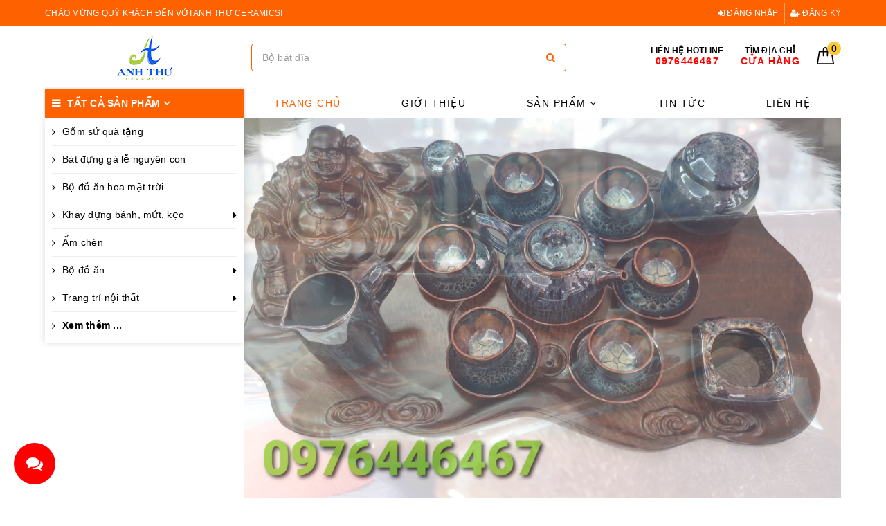

--- FILE ---
content_type: text/css
request_url: https://bizweb.dktcdn.net/100/398/749/themes/802790/assets/evo-index.scss.css?1753857949234
body_size: 5257
content:
@keyframes placeHolderShimmer{0%{background-position:-468px 0}100%{background-position:468px 0}}.animated-background,.section_banner .banner-with-effects:nth-child(1) img:not(.loaded),.section_banner .banner-with-effects:nth-child(2) img:not(.loaded),.section_banner .banner-with-effects:nth-child(3) img:not(.loaded),.section_banner .banner-with-effects:nth-child(4) img:not(.loaded),.section_banner .banner-with-effects:nth-child(5) img:not(.loaded),.section_tab_san_pham .evo-product-block-item .product-img a.image-resize img:not(.loaded),.section_san_pham .evo-product-block-item .product-img a.image-resize img:not(.loaded),.section_blogs a.evo-item-blogs .evo-article-image img:not(.loaded),.section_san_pham_col .evo-product-slide-item .product-img a.image-resize img:not(.loaded),.section_trending .banner-item .banner-img img:not(.loaded){animation-duration:1.25s;animation-fill-mode:forwards;animation-iteration-count:infinite;animation-name:placeHolderShimmer;animation-timing-function:linear;background:#F6F6F6;background:linear-gradient(to right, #F6F6F6 8%, #F0F0F0 18%, #F6F6F6 33%);background-size:700px 104px;position:relative}.line-clamp{position:relative;height:39px;overflow:hidden;display:block}.line-clamp:after{content:"";text-align:right;position:absolute;bottom:0;right:0;width:20%;height:19px;background:linear-gradient(to right, rgba(255,255,255,0), #fff 50%)}.line-clamps{position:relative;height:44px;overflow:hidden;display:block}.line-clamps:after{content:"";text-align:right;position:absolute;bottom:0;right:0;width:20%;height:22px;background:linear-gradient(to right, rgba(255,255,255,0), #fff 50%)}@supports (-webkit-line-clamp: 2){.line-clamp{display:-webkit-box;-webkit-line-clamp:2;-webkit-box-orient:vertical;max-height:39px;height:auto;min-height:39px}.line-clamp:after,.line-clamps:after{display:none}.line-clamps{display:-webkit-box;-webkit-line-clamp:2;-webkit-box-orient:vertical;max-height:44px;height:auto;min-height:44px}}.single_image_effect{display:block;position:relative;overflow:hidden}.single_image_effect:before{position:absolute;top:50%;left:50%;z-index:2;display:block;content:'';width:0;height:0;background:rgba(255,255,255,0.2);border-radius:100%;opacity:0;-webkit-transform:translate(-50%, -50%);-ms-transform:translate(-50%, -50%);-o-transform:translate(-50%, -50%);transform:translate(-50%, -50%)}.single_image_effect:hover:before{-webkit-animation:circle 0.75s;-ms-animation:circle 0.75s;-o-animation:circle 0.75s;animation:circle 0.75s}@-ms-keyframes circle{0%{opacity:1}40%{opacity:1}100%{width:200%;height:200%;opacity:0}}@-o-keyframes circle{0%{opacity:1}40%{opacity:1}100%{width:200%;height:200%;opacity:0}}@-webkit-keyframes circle{0%{opacity:1}40%{opacity:1}100%{width:200%;height:200%;opacity:0}}@keyframes circle{0%{opacity:1}40%{opacity:1}100%{width:200%;height:200%;opacity:0}}.home-slider .slick-slide{margin:5px}.home-slider .slick-arrow{font-size:0;line-height:0;position:absolute;top:50%;display:block;width:30px;height:30px;padding:0;-webkit-transform:translate(0, -50%);-ms-transform:translate(0, -50%);transform:translate(0, -50%);cursor:pointer;color:transparent;border:none;outline:none;background:transparent;line-height:30px;text-align:center;z-index:2}@media (max-width: 767px){.home-slider .slick-arrow{display:none !important}}.home-slider .slick-arrow.slick-prev{left:-15px}.home-slider .slick-arrow.slick-prev:before{content:"";background-image:url(//bizweb.dktcdn.net/100/398/749/themes/802790/assets/back.svg?1661757868389);height:30px;width:30px;display:block}.home-slider .slick-arrow.slick-next{right:-15px}.home-slider .slick-arrow.slick-next:before{content:"";background-image:url(//bizweb.dktcdn.net/100/398/749/themes/802790/assets/right-arrow.svg?1661757868389);height:30px;width:30px;display:block}.home-slider .slick-dots{text-align:center}.home-slider .slick-dots li{display:inline-block}.home-slider .slick-dots li button{border:none;height:7px;width:20px;border-radius:7px;outline:none;box-shadow:none;background-color:rgba(0,0,0,0.1);font-size:0;padding:0;display:block}.home-slider .slick-dots li+li{margin-left:5px}.home-slider .slick-dots li.slick-active button{width:7px;border-radius:50%;background-color:#fe6100}.home-slider .slick-slide{margin:0}.home-slider .slick-dots{position:absolute;bottom:10px;left:0;right:0;margin-left:auto;margin-right:auto;width:100px;background-color:rgba(255,255,255,0.5);border-radius:15px;height:24px;align-items:center;display:flex !important;justify-content:center}.section_banner{margin-top:20px}@media (max-width: 480px){.section_banner{margin-top:7px;padding-bottom:15px}.section_banner .col-xs-6:nth-child(1),.section_banner .col-xs-6:nth-child(4){padding-right:3.5px}.section_banner .col-xs-6:nth-child(2),.section_banner .col-xs-6:nth-child(5){padding-left:3.5px}.section_banner .col-xs-6 .btn_type .figcaption{left:5px;top:5px;right:5px;bottom:5px}.section_banner .col-xs-6 .btn_type .figcaption .banner-content{font-size:14px;line-height:1.1;padding:5px}.section_banner .col-xs-6 .btn_type .figcaption .banner-content span{font-size:12px;line-height:inherit}}.section_banner .btn_type{display:block;overflow:hidden;position:relative;margin-bottom:20px}@media (max-width: 480px){.section_banner .btn_type{margin-bottom:7px}}.section_banner .btn_type img{-webkit-transition:all 0.5s cubic-bezier(0.215, 0.61, 0.355, 1);-o-transition:all 0.5s cubic-bezier(0.215, 0.61, 0.355, 1);transition:all 0.5s cubic-bezier(0.215, 0.61, 0.355, 1)}.section_banner .btn_type .figcaption{position:absolute;left:20px;top:20px;right:20px;bottom:20px}@media (max-width: 991px){.section_banner .btn_type .figcaption{left:10px;top:10px;right:10px;bottom:10px}}.section_banner .btn_type .figcaption .banner-content{font-size:24px;line-height:30px;color:#fff;margin-bottom:5px;font-weight:500;padding:10px;background-color:rgba(0,0,0,0.4);display:inline-block}@media (max-width: 991px){.section_banner .btn_type .figcaption .banner-content{font-size:20px}}.section_banner .btn_type .figcaption .banner-content span{font-size:16px;line-height:26px;color:#fff;display:block;font-weight:normal}@media (max-width: 991px){.section_banner .btn_type .figcaption .banner-content span{font-size:14px}}.section_banner .btn_type:hover img{-webkit-transform:scale(1.05);-ms-transform:scale(1.05);transform:scale(1.05)}.section_banner .banner-with-effects:nth-child(1) img:not(.loaded),.section_banner .banner-with-effects:nth-child(2) img:not(.loaded){width:100% !important;height:207px;opacity:0.2}@media (max-width: 1024px){.section_banner .banner-with-effects:nth-child(1) img:not(.loaded),.section_banner .banner-with-effects:nth-child(2) img:not(.loaded){height:170px}}@media (max-width: 991px){.section_banner .banner-with-effects:nth-child(1) img:not(.loaded),.section_banner .banner-with-effects:nth-child(2) img:not(.loaded){height:129px}}@media (max-width: 767px){.section_banner .banner-with-effects:nth-child(1) img:not(.loaded),.section_banner .banner-with-effects:nth-child(2) img:not(.loaded){height:195px}}@media (max-width: 668px){.section_banner .banner-with-effects:nth-child(1) img:not(.loaded),.section_banner .banner-with-effects:nth-child(2) img:not(.loaded){height:176px}}@media (max-width: 569px){.section_banner .banner-with-effects:nth-child(1) img:not(.loaded),.section_banner .banner-with-effects:nth-child(2) img:not(.loaded){height:148px}}@media (max-width: 480px){.section_banner .banner-with-effects:nth-child(1) img:not(.loaded),.section_banner .banner-with-effects:nth-child(2) img:not(.loaded){height:110px}}@media (max-width: 376px){.section_banner .banner-with-effects:nth-child(1) img:not(.loaded),.section_banner .banner-with-effects:nth-child(2) img:not(.loaded){height:99px}}@media (max-width: 321px){.section_banner .banner-with-effects:nth-child(1) img:not(.loaded),.section_banner .banner-with-effects:nth-child(2) img:not(.loaded){height:84px}}.section_banner .banner-with-effects:nth-child(3) img:not(.loaded){width:100% !important;height:207px;opacity:0.2}@media (max-width: 1024px){.section_banner .banner-with-effects:nth-child(3) img:not(.loaded){height:170px}}@media (max-width: 991px){.section_banner .banner-with-effects:nth-child(3) img:not(.loaded){height:129px}}@media (max-width: 767px){.section_banner .banner-with-effects:nth-child(3) img:not(.loaded){height:287px}}@media (max-width: 668px){.section_banner .banner-with-effects:nth-child(3) img:not(.loaded){height:287px}}@media (max-width: 569px){.section_banner .banner-with-effects:nth-child(3) img:not(.loaded){height:287px}}@media (max-width: 480px){.section_banner .banner-with-effects:nth-child(3) img:not(.loaded){height:224px}}@media (max-width: 376px){.section_banner .banner-with-effects:nth-child(3) img:not(.loaded){height:203px}}@media (max-width: 321px){.section_banner .banner-with-effects:nth-child(3) img:not(.loaded){height:172px}}.section_banner .banner-with-effects:nth-child(4) img:not(.loaded),.section_banner .banner-with-effects:nth-child(5) img:not(.loaded){width:100% !important;height:330px;opacity:0.2}@media (max-width: 1024px){.section_banner .banner-with-effects:nth-child(4) img:not(.loaded),.section_banner .banner-with-effects:nth-child(5) img:not(.loaded){height:271px}}@media (max-width: 991px){.section_banner .banner-with-effects:nth-child(4) img:not(.loaded),.section_banner .banner-with-effects:nth-child(5) img:not(.loaded){height:207px}}@media (max-width: 767px){.section_banner .banner-with-effects:nth-child(4) img:not(.loaded),.section_banner .banner-with-effects:nth-child(5) img:not(.loaded){height:203px}}@media (max-width: 668px){.section_banner .banner-with-effects:nth-child(4) img:not(.loaded),.section_banner .banner-with-effects:nth-child(5) img:not(.loaded){height:183px}}@media (max-width: 569px){.section_banner .banner-with-effects:nth-child(4) img:not(.loaded),.section_banner .banner-with-effects:nth-child(5) img:not(.loaded){height:154px}}@media (max-width: 480px){.section_banner .banner-with-effects:nth-child(4) img:not(.loaded),.section_banner .banner-with-effects:nth-child(5) img:not(.loaded){height:115px}}@media (max-width: 376px){.section_banner .banner-with-effects:nth-child(4) img:not(.loaded),.section_banner .banner-with-effects:nth-child(5) img:not(.loaded){height:103px}}@media (max-width: 321px){.section_banner .banner-with-effects:nth-child(4) img:not(.loaded),.section_banner .banner-with-effects:nth-child(5) img:not(.loaded){height:87px}}.new_title{text-align:center;margin-bottom:20px;position:relative}@media (max-width: 767px){.new_title{margin-bottom:15px}}.new_title h2{font-size:18px;line-height:19px;font-weight:600;display:inline-block;margin-bottom:0;padding-bottom:15px;position:relative;text-transform:uppercase;letter-spacing:2px;margin-top:0}@media (max-width: 480px){.new_title h2{letter-spacing:1px;font-size:17px}}.new_title h2::before{border:2px double #ebebeb;border-left:2px double #fff;border-right:2px double #fff;bottom:-5px;content:"";display:block;height:7px;left:0;margin:0 auto;position:absolute;right:0}.new_title h2 a{color:#292929}.new_title h2 a:hover,.new_title h2 a:focus{color:#fe6100}.section_tab_san_pham{margin-bottom:20px;margin-top:40px}@media (max-width: 767px){.section_tab_san_pham{margin-top:0;padding-top:15px}}.section_tab_san_pham .button_show_tab{color:#fe6100;position:absolute;right:8px;z-index:99;top:4px;height:14px;line-height:14px;background:#fff}.section_tab_san_pham .button_show_tab span{background-color:#1c1c1c;display:block;width:22px;height:2px;border-radius:1px}.section_tab_san_pham .button_show_tab span+span{margin-top:4px}.section_tab_san_pham .button_show_tab span:nth-child(2){width:70%}.section_tab_san_pham .tab-desktop{text-align:center;margin-bottom:15px}@media (max-width: 991px){.section_tab_san_pham .tab-desktop{width:100%;right:0;left:0;background-color:#fff;z-index:99;padding:7px;top:45px;-webkit-box-shadow:0px 2px 6px 0px rgba(50,50,50,0.33);-moz-box-shadow:0px 2px 6px 0px rgba(50,50,50,0.33);box-shadow:0px 2px 6px 0px rgba(50,50,50,0.33)}.section_tab_san_pham .tab-desktop.evo-close{display:none !important}.section_tab_san_pham .tab-desktop.evo-open{display:block !important}}.section_tab_san_pham .tab-desktop li{float:none;display:inline-block;vertical-align:top;color:#121212;-webkit-transition:all .2s ease;transition:all .2s ease;font-size:13px;font-weight:500;text-transform:uppercase;position:relative}.section_tab_san_pham .tab-desktop li:before{position:absolute;content:"";background:#fe6100;bottom:-2px;opacity:0;-webkit-transition:all .2s ease;transition:all .2s ease;left:0;width:0;height:1px}@media (max-width: 991px){.section_tab_san_pham .tab-desktop li:before{display:none}}.section_tab_san_pham .tab-desktop li+li{margin-left:15px}.section_tab_san_pham .tab-desktop li.current,.section_tab_san_pham .tab-desktop li:hover{color:#fe6100}.section_tab_san_pham .tab-desktop li.current:before,.section_tab_san_pham .tab-desktop li:hover:before{width:100%;opacity:1}@media (max-width: 991px){.section_tab_san_pham .tab-desktop li{width:100%}.section_tab_san_pham .tab-desktop li+li{margin-left:0;margin-top:5px;padding-top:5px;border-top:1px solid #f5f5f5}}.section_tab_san_pham .tab-content.current{overflow:visible;position:relative;min-height:60px}.section_tab_san_pham .tab-content.current .loading{position:absolute;top:0;left:50%}.section_tab_san_pham .slick_ajax_tab{margin-left:-5px;margin-right:-5px}.section_tab_san_pham .slick_ajax_tab .slick-slide{margin:5px}.section_tab_san_pham .slick_ajax_tab .slick-arrow{font-size:0;line-height:0;position:absolute;top:50%;display:block;width:30px;height:30px;padding:0;-webkit-transform:translate(0, -50%);-ms-transform:translate(0, -50%);transform:translate(0, -50%);cursor:pointer;color:transparent;border:none;outline:none;background:transparent;line-height:30px;text-align:center;z-index:2}@media (max-width: 767px){.section_tab_san_pham .slick_ajax_tab .slick-arrow{display:none !important}}.section_tab_san_pham .slick_ajax_tab .slick-arrow.slick-prev{left:-15px}.section_tab_san_pham .slick_ajax_tab .slick-arrow.slick-prev:before{content:"";background-image:url(//bizweb.dktcdn.net/100/398/749/themes/802790/assets/back.svg?1661757868389);height:30px;width:30px;display:block}.section_tab_san_pham .slick_ajax_tab .slick-arrow.slick-next{right:-15px}.section_tab_san_pham .slick_ajax_tab .slick-arrow.slick-next:before{content:"";background-image:url(//bizweb.dktcdn.net/100/398/749/themes/802790/assets/right-arrow.svg?1661757868389);height:30px;width:30px;display:block}.section_tab_san_pham .slick_ajax_tab .slick-dots{text-align:center}.section_tab_san_pham .slick_ajax_tab .slick-dots li{display:inline-block}.section_tab_san_pham .slick_ajax_tab .slick-dots li button{border:none;height:7px;width:20px;border-radius:7px;outline:none;box-shadow:none;background-color:rgba(0,0,0,0.1);font-size:0;padding:0;display:block}.section_tab_san_pham .slick_ajax_tab .slick-dots li+li{margin-left:5px}.section_tab_san_pham .slick_ajax_tab .slick-dots li.slick-active button{width:7px;border-radius:50%;background-color:#fe6100}.section_tab_san_pham .evo-product-block-item{margin-bottom:0}.section_tab_san_pham .evo-product-block-item .product-img a.image-resize{display:block;position:relative;height:278px}@media (max-width: 1024px){.section_tab_san_pham .evo-product-block-item .product-img a.image-resize{height:228px}}@media (max-width: 991px){.section_tab_san_pham .evo-product-block-item .product-img a.image-resize{height:235px}}@media (max-width: 767px){.section_tab_san_pham .evo-product-block-item .product-img a.image-resize{height:351px}}@media (max-width: 668px){.section_tab_san_pham .evo-product-block-item .product-img a.image-resize{height:317px}}@media (max-width: 569px){.section_tab_san_pham .evo-product-block-item .product-img a.image-resize{height:267px}}@media (max-width: 480px){.section_tab_san_pham .evo-product-block-item .product-img a.image-resize{height:193px}}@media (max-width: 376px){.section_tab_san_pham .evo-product-block-item .product-img a.image-resize{height:174px}}@media (max-width: 321px){.section_tab_san_pham .evo-product-block-item .product-img a.image-resize{height:146px}}.section_tab_san_pham .evo-product-block-item .product-img a.image-resize img{width:auto !important;max-height:100%;position:absolute;top:0;bottom:0;left:0;right:0;margin:auto}.section_tab_san_pham .evo-product-block-item .product-img a.image-resize img:not(.loaded){width:100% !important;height:100% !important;opacity:0.2}.section_san_pham{margin-bottom:20px}.section_san_pham .slick_ajax_tab{margin-left:-5px;margin-right:-5px}.section_san_pham .slick_ajax_tab .slick-slide{margin:5px}.section_san_pham .slick_ajax_tab .slick-arrow{font-size:0;line-height:0;position:absolute;top:50%;display:block;width:30px;height:30px;padding:0;-webkit-transform:translate(0, -50%);-ms-transform:translate(0, -50%);transform:translate(0, -50%);cursor:pointer;color:transparent;border:none;outline:none;background:transparent;line-height:30px;text-align:center;z-index:2}@media (max-width: 767px){.section_san_pham .slick_ajax_tab .slick-arrow{display:none !important}}.section_san_pham .slick_ajax_tab .slick-arrow.slick-prev{left:-15px}.section_san_pham .slick_ajax_tab .slick-arrow.slick-prev:before{content:"";background-image:url(//bizweb.dktcdn.net/100/398/749/themes/802790/assets/back.svg?1661757868389);height:30px;width:30px;display:block}.section_san_pham .slick_ajax_tab .slick-arrow.slick-next{right:-15px}.section_san_pham .slick_ajax_tab .slick-arrow.slick-next:before{content:"";background-image:url(//bizweb.dktcdn.net/100/398/749/themes/802790/assets/right-arrow.svg?1661757868389);height:30px;width:30px;display:block}.section_san_pham .slick_ajax_tab .slick-dots{text-align:center}.section_san_pham .slick_ajax_tab .slick-dots li{display:inline-block}.section_san_pham .slick_ajax_tab .slick-dots li button{border:none;height:7px;width:20px;border-radius:7px;outline:none;box-shadow:none;background-color:rgba(0,0,0,0.1);font-size:0;padding:0;display:block}.section_san_pham .slick_ajax_tab .slick-dots li+li{margin-left:5px}.section_san_pham .slick_ajax_tab .slick-dots li.slick-active button{width:7px;border-radius:50%;background-color:#fe6100}.section_san_pham .evo-product-block-item{margin-bottom:0}.section_san_pham .evo-product-block-item .product-img a.image-resize{display:block;position:relative;height:278px}@media (max-width: 1024px){.section_san_pham .evo-product-block-item .product-img a.image-resize{height:228px}}@media (max-width: 991px){.section_san_pham .evo-product-block-item .product-img a.image-resize{height:235px}}@media (max-width: 767px){.section_san_pham .evo-product-block-item .product-img a.image-resize{height:351px}}@media (max-width: 668px){.section_san_pham .evo-product-block-item .product-img a.image-resize{height:317px}}@media (max-width: 569px){.section_san_pham .evo-product-block-item .product-img a.image-resize{height:267px}}@media (max-width: 480px){.section_san_pham .evo-product-block-item .product-img a.image-resize{height:193px}}@media (max-width: 376px){.section_san_pham .evo-product-block-item .product-img a.image-resize{height:174px}}@media (max-width: 321px){.section_san_pham .evo-product-block-item .product-img a.image-resize{height:146px}}.section_san_pham .evo-product-block-item .product-img a.image-resize img{width:auto !important;max-height:100%;position:absolute;top:0;bottom:0;left:0;right:0;margin:auto}.section_san_pham .evo-product-block-item .product-img a.image-resize img:not(.loaded){width:100% !important;height:100% !important;opacity:0.2}.section_blogs{margin-bottom:20px;margin-top:20px}@media (max-width: 480px){.section_blogs{margin-top:0}}.section_blogs a.evo-item-blogs{width:100%;height:100%;display:inline-block;overflow:hidden;position:relative}.section_blogs a.evo-item-blogs .evo-article-image{position:relative;overflow:hidden;height:187px}@media (max-width: 1024px){.section_blogs a.evo-item-blogs .evo-article-image{height:153px}}@media (max-width: 991px){.section_blogs a.evo-item-blogs .evo-article-image{height:158px}}@media (max-width: 767px){.section_blogs a.evo-item-blogs .evo-article-image{height:235px}}@media (max-width: 668px){.section_blogs a.evo-item-blogs .evo-article-image{height:213px}}@media (max-width: 569px){.section_blogs a.evo-item-blogs .evo-article-image{height:179px}}@media (max-width: 480px){.section_blogs a.evo-item-blogs .evo-article-image{height:267px}}@media (max-width: 376px){.section_blogs a.evo-item-blogs .evo-article-image{height:241px}}@media (max-width: 321px){.section_blogs a.evo-item-blogs .evo-article-image{height:204px}}.section_blogs a.evo-item-blogs .evo-article-image img{-webkit-transition:opacity 0.8s cubic-bezier(0.215, 0.61, 0.355, 1),-webkit-transform 0.8s cubic-bezier(0.215, 0.61, 0.355, 1);transition:opacity 0.8s cubic-bezier(0.215, 0.61, 0.355, 1),-webkit-transform 0.8s cubic-bezier(0.215, 0.61, 0.355, 1);transition:transform 0.8s cubic-bezier(0.215, 0.61, 0.355, 1),opacity 0.8s cubic-bezier(0.215, 0.61, 0.355, 1);transition:transform 0.8s cubic-bezier(0.215, 0.61, 0.355, 1),opacity 0.8s cubic-bezier(0.215, 0.61, 0.355, 1),-webkit-transform 0.8s cubic-bezier(0.215, 0.61, 0.355, 1);width:auto !important;max-height:100%;position:absolute;top:0;bottom:0;left:0;right:0;margin:auto}.section_blogs a.evo-item-blogs .evo-article-image img:not(.loaded){width:100% !important;height:100% !important;opacity:0.2}.section_blogs a.evo-item-blogs h3{color:#1c1c1c;font-size:13px;font-weight:500;text-transform:uppercase;line-height:1.67;margin-top:10px;margin-bottom:0;text-align:left}.section_blogs a.evo-item-blogs p{font-size:13px;line-height:25px;letter-spacing:0.52px;margin-bottom:0;color:#1c1c1c;text-align:left;padding-bottom:10px;word-wrap:break-word}.section_blogs a.evo-item-blogs:hover .evo-article-image img{-webkit-transform:scale(1.1);transform:scale(1.1)}.section_blogs a.evo-item-blogs:hover h3{color:#fe6100}.section_blogs a.evo-item-blogs:hover p{color:#1c1c1c}.section_blogs .evo-owl-blog{margin-left:-5px;margin-right:-5px}.section_blogs .evo-owl-blog .slick-slide{margin:5px}.section_blogs .evo-owl-blog .slick-arrow{font-size:0;line-height:0;position:absolute;top:50%;display:block;width:30px;height:30px;padding:0;-webkit-transform:translate(0, -50%);-ms-transform:translate(0, -50%);transform:translate(0, -50%);cursor:pointer;color:transparent;border:none;outline:none;background:transparent;line-height:30px;text-align:center;z-index:2}@media (max-width: 767px){.section_blogs .evo-owl-blog .slick-arrow{display:none !important}}.section_blogs .evo-owl-blog .slick-arrow.slick-prev{left:-15px}.section_blogs .evo-owl-blog .slick-arrow.slick-prev:before{content:"";background-image:url(//bizweb.dktcdn.net/100/398/749/themes/802790/assets/back.svg?1661757868389);height:30px;width:30px;display:block}.section_blogs .evo-owl-blog .slick-arrow.slick-next{right:-15px}.section_blogs .evo-owl-blog .slick-arrow.slick-next:before{content:"";background-image:url(//bizweb.dktcdn.net/100/398/749/themes/802790/assets/right-arrow.svg?1661757868389);height:30px;width:30px;display:block}.section_blogs .evo-owl-blog .slick-dots{text-align:center}.section_blogs .evo-owl-blog .slick-dots li{display:inline-block}.section_blogs .evo-owl-blog .slick-dots li button{border:none;height:7px;width:20px;border-radius:7px;outline:none;box-shadow:none;background-color:rgba(0,0,0,0.1);font-size:0;padding:0;display:block}.section_blogs .evo-owl-blog .slick-dots li+li{margin-left:5px}.section_blogs .evo-owl-blog .slick-dots li.slick-active button{width:7px;border-radius:50%;background-color:#fe6100}.section_brand{padding-top:25px;border-top:1px dashed #ebebeb}.section_brand .brand-slick{margin-left:-5px;margin-right:-5px}.section_brand .brand-slick .slick-slide{margin:5px}.section_brand .brand-slick .slick-arrow{font-size:0;line-height:0;position:absolute;top:50%;display:block;width:30px;height:30px;padding:0;-webkit-transform:translate(0, -50%);-ms-transform:translate(0, -50%);transform:translate(0, -50%);cursor:pointer;color:transparent;border:none;outline:none;background:transparent;line-height:30px;text-align:center;z-index:2}@media (max-width: 767px){.section_brand .brand-slick .slick-arrow{display:none !important}}.section_brand .brand-slick .slick-arrow.slick-prev{left:-15px}.section_brand .brand-slick .slick-arrow.slick-prev:before{content:"";background-image:url(//bizweb.dktcdn.net/100/398/749/themes/802790/assets/back.svg?1661757868389);height:30px;width:30px;display:block}.section_brand .brand-slick .slick-arrow.slick-next{right:-15px}.section_brand .brand-slick .slick-arrow.slick-next:before{content:"";background-image:url(//bizweb.dktcdn.net/100/398/749/themes/802790/assets/right-arrow.svg?1661757868389);height:30px;width:30px;display:block}.section_brand .brand-slick .slick-dots{text-align:center}.section_brand .brand-slick .slick-dots li{display:inline-block}.section_brand .brand-slick .slick-dots li button{border:none;height:7px;width:20px;border-radius:7px;outline:none;box-shadow:none;background-color:rgba(0,0,0,0.1);font-size:0;padding:0;display:block}.section_brand .brand-slick .slick-dots li+li{margin-left:5px}.section_brand .brand-slick .slick-dots li.slick-active button{width:7px;border-radius:50%;background-color:#fe6100}.section_brand .brand-slick .item:hover img{opacity:0.7}.section_san_pham_col{padding-top:20px;padding-bottom:20px}@media (max-width: 480px){.section_san_pham_col{padding-top:15px;padding-bottom:15px}}.section_san_pham_col .evo-product-slide-item{border:1px solid rgba(0,0,0,0.1);display:-webkit-box;display:-webkit-flex;display:-ms-flexbox;display:flex;-webkit-box-align:center;-webkit-align-items:center;-ms-flex-align:center;align-items:center;padding:5px;-webkit-transition:all .2s ease;transition:all .2s ease;margin-bottom:10px}@media (max-width: 480px){.section_san_pham_col .evo-product-slide-item{margin-bottom:7px}}.section_san_pham_col .evo-product-slide-item .product-img{width:110px;position:relative}.section_san_pham_col .evo-product-slide-item .product-img .product-sale{position:absolute;top:5px;font-size:11px;font-weight:500;z-index:1;color:#fff;background:#e01212;border-radius:3px;height:25px;line-height:25px;left:5px;padding:0 10px}.section_san_pham_col .evo-product-slide-item .product-img a.image-resize{display:block;position:relative;height:110px}.section_san_pham_col .evo-product-slide-item .product-img a.image-resize img{width:auto !important;max-height:100%;position:absolute;top:0;bottom:0;left:0;right:0;margin:auto}.section_san_pham_col .evo-product-slide-item .product-img a.image-resize img:not(.loaded){width:100% !important;height:100% !important;opacity:0.2}.section_san_pham_col .evo-product-slide-item .product-detail{width:calc(100% - 110px);padding-left:10px}.section_san_pham_col .evo-product-slide-item .product-detail .pro-brand{color:#b2b2b2;transition:color .15s;font-size:12px;font-weight:500}.section_san_pham_col .evo-product-slide-item .product-detail .pro-brand a{color:#b2b2b2;transition:color .15s}.section_san_pham_col .evo-product-slide-item .product-detail .pro-brand a:hover,.section_san_pham_col .evo-product-slide-item .product-detail .pro-brand a:focus{color:#fe6100}.section_san_pham_col .evo-product-slide-item .product-detail h3{margin:0 0 5px;font-size:14px;position:relative}@media (max-width: 480px){.section_san_pham_col .evo-product-slide-item .product-detail h3{font-size:13px}}.section_san_pham_col .evo-product-slide-item .product-detail h3 a{color:#333;overflow:hidden;-webkit-line-clamp:1;-webkit-box-orient:vertical;display:-webkit-box}.section_san_pham_col .evo-product-slide-item .product-detail h3 a:hover,.section_san_pham_col .evo-product-slide-item .product-detail h3 a:focus{color:#fe6100}.section_san_pham_col .evo-product-slide-item .product-detail .box-pro-prices .pro-price{font-size:14px;margin:0;font-weight:600;color:#fe6100}@media (max-width: 480px){.section_san_pham_col .evo-product-slide-item .product-detail .box-pro-prices .pro-price{font-size:13px}}.section_san_pham_col .evo-product-slide-item .product-detail .box-pro-prices .pro-price .pro-price-del{color:#939393;font-size:13px;margin-left:5px;font-weight:normal}@media (max-width: 480px){.section_san_pham_col .evo-product-slide-item .product-detail .box-pro-prices .pro-price .pro-price-del{font-size:12px}}.section_san_pham_col .evo-product-slide-item:hover{border-color:#fe6100}.section_san_pham_col .three-col-slick .evo-item:focus{border:none;box-shadow:none;outline:none}.section_san_pham_col .three-col-slick .slick-dots{text-align:center}.section_san_pham_col .three-col-slick .slick-dots li{display:inline-block}.section_san_pham_col .three-col-slick .slick-dots li button{border:none;height:7px;width:20px;border-radius:7px;outline:none;box-shadow:none;background-color:rgba(0,0,0,0.1);font-size:0;padding:0;display:block}.section_san_pham_col .three-col-slick .slick-dots li+li{margin-left:5px}.section_san_pham_col .three-col-slick .slick-dots li.slick-active button{width:7px;border-radius:50%;background-color:#fe6100}@media (min-width: 567px) and (max-width: 991px){.section_san_pham_col .three-col-slick{margin-left:-5px;margin-right:-5px}.section_san_pham_col .three-col-slick .slick-slide{margin:0 5px}}@media (max-width: 991px){.section_san_pham_col .mar{margin-top:15px}}.section_trending{padding-bottom:20px}@media (max-width: 480px){.section_trending{padding-bottom:0}}.section_trending .banner-item{position:relative}.section_trending .banner-item .banner-img{overflow:hidden}.section_trending .banner-item .banner-img img{-webkit-transition:all 0.3s ease-in;-o-transition:all 0.3s ease-in;transition:all 0.3s ease-in}.section_trending .banner-item .banner-img img:not(.loaded){width:100% !important;height:202px;opacity:0.2}@media (max-width: 1024px){.section_trending .banner-item .banner-img img:not(.loaded){height:167px}}@media (max-width: 991px){.section_trending .banner-item .banner-img img:not(.loaded){height:127px}}@media (max-width: 767px){.section_trending .banner-item .banner-img img:not(.loaded){height:210px}}@media (max-width: 668px){.section_trending .banner-item .banner-img img:not(.loaded){height:210px}}@media (max-width: 569px){.section_trending .banner-item .banner-img img:not(.loaded){height:197px}}@media (max-width: 480px){.section_trending .banner-item .banner-img img:not(.loaded){height:143px}}@media (max-width: 376px){.section_trending .banner-item .banner-img img:not(.loaded){height:130px}}@media (max-width: 321px){.section_trending .banner-item .banner-img img:not(.loaded){height:110px}}.section_trending .banner-item .banner-content{position:absolute;top:50%;left:55%;-webkit-transform:translateY(-50%);-ms-transform:translateY(-50%);transform:translateY(-50%)}.section_trending .banner-item .banner-content span{color:#cd131c;font-weight:600;padding-bottom:5px;display:block}@media (max-width: 991px){.section_trending .banner-item .banner-content span{font-size:12px}}@media (max-width: 480px){.section_trending .banner-item .banner-content span{padding-bottom:0}}.section_trending .banner-item .banner-content h4{font-size:20px;font-weight:600;margin-bottom:0;padding-bottom:25px;margin-top:0;color:#333}@media (max-width: 1024px){.section_trending .banner-item .banner-content h4{padding-bottom:15px}}@media (max-width: 991px){.section_trending .banner-item .banner-content h4{font-size:15px;padding-bottom:10px}}@media (max-width: 480px){.section_trending .banner-item .banner-content h4{font-size:14px;padding-bottom:5px}}.section_trending .banner-item .banner-content .umino-btn{background:#333;color:#fff;width:135px;height:40px;line-height:38px;font-weight:600;border:0;border-radius:20px;display:block;text-align:center;-webkit-box-shadow:0px 8px 15px transparent;box-shadow:0px 8px 15px transparent}@media (max-width: 991px){.section_trending .banner-item .banner-content .umino-btn{width:100px;height:30px;line-height:28px;border-radius:15px;font-size:13px}}@media (max-width: 480px){.section_trending .banner-item .banner-content .umino-btn{width:80px;height:25px;line-height:25px;font-size:11px}}.section_trending .banner-item .banner-content .umino-btn:hover,.section_trending .banner-item .banner-content .umino-btn:focus{color:#fff;background-color:#212121}@media (max-width: 767px){.section_trending .banner-item.banner-item-last{margin-top:10px}}@media (max-width: 480px){.section_trending .banner-item.banner-item-last{margin-top:7px}}.section_trending .banner-item.banner-item-last .banner-content span{color:#fed100}.section_trending .banner-item.banner-item-last .banner-content h4{color:#fff}.section_trending .banner-item.banner-item-last .banner-content .umino-btn{background:#fed100;color:#333}.section_trending .banner-item.banner-item-last .banner-content .umino-btn:hover,.section_trending .banner-item.banner-item-last .banner-content .umino-btn:focus{color:#333;background-color:#dab400}.section_trending .banner-item:hover .banner-img img{-webkit-transform:scale(1.06);-ms-transform:scale(1.06);transform:scale(1.06)}.loading .chasing-dots>div{position:absolute;width:10px;height:10px;border:1px solid #e5ae49}.loading .chasing-dots>div:first-child{top:30px;-webkit-animation-name:b;animation-name:b;-webkit-animation-delay:0;animation-delay:0;animation-duration:2s;animation-timing-function:ease-in-out;animation-iteration-count:infinite}.loading .chasing-dots>div:nth-child(2){left:15px;-webkit-animation-name:c;animation-name:c;-webkit-animation-delay:0;animation-delay:0;animation-duration:2s;animation-timing-function:ease-in-out;animation-iteration-count:infinite}.loading .chasing-dots>div:nth-child(3){top:30px;left:30px;-webkit-animation-name:d;animation-name:d;-webkit-animation-delay:0;animation-delay:0;-webkit-animation-duration:2s;animation-duration:2s;-webkit-animation-timing-function:ease-in-out;animation-timing-function:ease-in-out;-webkit-animation-iteration-count:infinite;animation-iteration-count:infinite}@keyframes b{33%{-webkit-transform:translate(15px, -30px);transform:translate(15px, -30px)}66%{-webkit-transform:translate(30px);transform:translate(30px)}to{-webkit-transform:translate(0);transform:translate(0)}}@keyframes c{33%{-webkit-transform:translate(15px, 30px);transform:translate(15px, 30px)}66%{-webkit-transform:translate(-15px, 30px);transform:translate(-15px, 30px)}to{-webkit-transform:translate(0);transform:translate(0)}}@keyframes d{33%{-webkit-transform:translate(-30px);transform:translate(-30px)}66%{-webkit-transform:translate(-15px, -30px);transform:translate(-15px, -30px)}to{-webkit-transform:translate(0);transform:translate(0)}}


--- FILE ---
content_type: application/javascript
request_url: https://file.hstatic.net/1000405773/file/ega.addon-social-share.v1.2.1.exec.min_305ee29a2a614b45b8a677cabcd0b7b0.js?store=anhthuceramics.mysapo.net
body_size: -236
content:
(function(){"use strict";window.EgaGateway&&window.EGASocialShareSettings.general&&window.EGASocialShareSettings.general.enabled&&(window.egaSocialShareValid=!0,window.EgaGateway.init(EGASocialShareRegister))})();


--- FILE ---
content_type: application/javascript
request_url: https://bizweb.dktcdn.net/100/398/749/themes/802790/assets/ega.sales-countdown.settings.js?1753857949234
body_size: 1030
content:
const EGASalesCountDownSettings={"countdownStartTime":1572343321681,"use":true,"useInHeader":false,"headerPosition":"relative","headerColorBg":"#154387","headerUseContent":true,"headerContent":"<p><span style=\"color: rgb(255,255,255);\">GIẢM GIÁ ĐẾN HƠN </span><span style=\"color: rgb(251,160,38);\">50% </span><span style=\"color: rgb(255,255,255);\">CHO HẦU HẾT CÁC SẢN PHẨM!<br>Số lượng có hạn, Nhanh tay kẻo lỡ!</span></p>\n","headerUseHeading":true,"headerHeading":"Giảm Tới hơn 50%","headerHeadingFsize":"20px","headerHeadingBold":false,"headerHeadingItalic":false,"headerHeadingUnderline":false,"headerHeadingColor":"#ff7700","headerUseBtn":true,"headerBtnContent":"MUA NGAY","headerBtnLink":"https://anhthuceramics.vn/gia-dung-tien-ich","headerBtnBg":"#ffcd00","headerBtnColor":"#ff0000","headerBtnBgHover":"#FFEB3B","headerBtnColorHover":"#222","headerBtnTarget":"_self","headerUseTooltip":true,"headerTooltipContent":"Nhanh lên! Số lượng có hạn","headerTooltipBg":"#ff0000","headerTooltipColor":"#fff448","headerClockBg":"#000000","headerClockColor":"#cccccc","headerClockPosition":"clock--top","headerExpireDateType":"relative","headerExpireDateAbsolute":1547179196000,"headerExpireDateStart":1648880779412,"headerExpireDateDuration":"1","headerExpireDateDurationUnit":"days","headerExpireDateRepeat":true,"headerClockHeadingColor":"#ff9200","productUseViewer":true,"useInProduct":true,"productPosition":"#add-to-cart-form","productColorBg":"#ffffff","productContent":"<p>Hãy là người may mắn sở hữu sản phẩm siêu HOT với giá tốt nhất!</p>\n","productClockBg":"#000000","productClockColor":"#cccccc","productClockPosition":"clock--top","productExpireDateType":"relative","productExpireDateAbsolute":1542966624000,"productExpireDateStart":1665738656769,"productExpireDateDuration":"3","productExpireDateDurationUnit":"days","productExpireDateRepeat":true,"productClockHeadingColor":"#000000","productShowInPagesType":"collections","productShowInPages":"all","productViewerMin":"12","productViewerMax":"215","productShowBootSales":["product","time"],"productBootSalesTime":"15","productViewerText":"người đang xem sản phẩm này","productSoldMin":"30","productSoldMax":"60","productStockDelayUnit":"days","productStockDelay":"1","productStockStop":"15","productBootSalesContent":"GẦN HẾT HÀNG","productBootSalesTimeUnit":"minutes","productUseContent":true,"productUseStock":true,"productBootSalesProduct":0,"productInventoryManagement":true,"productStockTotal":"869","productStockSoldMin":"15","productStockSoldMax":"785","productSold":"random","productStockBg":"#fbbda6","productStockSoldBg":"#f03a11","productViewerBtnColor":"#ff0000","productBootSalesColor":"#ffffff","productStockColor":"#ffffff","productUseBootSales":true,"productStockContent":"ĐÃ BÁN","productInCartMin":"25","productInCartMax":"50","productUseInCart":true,"productInCartText":"người đã thêm sản phẩm này vào giỏ","productTotal":0}

--- FILE ---
content_type: application/javascript
request_url: https://bizweb.dktcdn.net/100/398/749/themes/802790/assets/ega.addon-sales-box.settings.js?1753857949234
body_size: 1136
content:
window.EGASalesBoxSettings = {"general":{"enabled":true,"query":".col-md-12.col-lg-12.col-xs-12.col-sm-12.product-bottom","productOffers":[{"icon":"https://bizweb.dktcdn.net/100/383/510/themes/762458/assets/egageneralproductoffers0icon.svg?1594015787914","content":"<p><span style=\"font-size: 14px;\"><strong>Miễn phí giao hàng toàn quốc với đơn từ 300,000</strong></span><span style=\"color: rgb(33,43,53);background-color: rgb(249,250,251);font-size: 14px;font-family: Open Sans;\"><strong>₫</strong></span></p>\n<p><span style=\"font-size: 14px;\">Giao hàng nhanh<strong> TRONG NGÀY</strong> áp dụng với khu vực nội thành <em>Hà Nội (áp dụng cho đơn đặt trước 14h cùng ngày)</em></span></p>\n<p><span style=\"font-size: 14px;\"><em>Đơn đặt sau 14h sẽ được giao vào ca sáng hôm sau!</em></span></p>\n"},{"icon":"https://bizweb.dktcdn.net/100/383/510/themes/762458/assets/egageneralproductoffers1icon.svg?1594015943809","content":"<p style=\"margin-left:0px;\"><span style=\"color: rgb(63,64,71);background-color: rgb(255,255,255);font-size: 14px;font-family: Open Sans;\"><strong>Nhập mã  </strong></span><span style=\"color: rgb(97,189,109);background-color: rgb(255,255,255);font-size: 14px;font-family: Open Sans;\"><strong>[CHIPCHANH5]</strong></span><span style=\"color: rgb(63,64,71);background-color: rgb(255,255,255);font-size: 14px;font-family: Open Sans;\"><strong> khi đặt hàng để được giảm thêm 5% cho tất cả sản phẩm</strong></span><br></p>\n<ul>\n<li><span style=\"color: rgb(33,43,53);background-color: rgb(249,250,251);font-size: 14px;\">Giảm 5% cho toàn bộ sản phẩm</span> <span style=\"color: rgb(33,43,53);background-color: rgb(249,250,251);font-size: 14px;\">Tối đa là 100,000₫</span></li>\n<li style=\"margin-left:0px;\"><span style=\"color: rgb(33,43,53);background-color: rgb(249,250,251);font-size: 14px;\">Tổng giá trị đơn hàng tối thiểu là 100,000₫</span></li>\n<li style=\"margin-left:0px;\"><span style=\"color: rgb(33,43,53);background-color: rgb(249,250,251);font-size: 14px;\">Chỉ Áp dụng khi mua tại website</span></li>\n<li><span style=\"color: rgb(33,43,53);background-color: rgb(249,250,251);font-size: 14px;\">Không áp dụng với các CTKM khác</span></li>\n</ul>\n<p></p>\n"},{"icon":"https://bizweb.dktcdn.net/100/383/510/themes/762458/assets/egageneralproductoffers2icon.svg?1594016216132","content":"<p><span style=\"font-size: 14px;\"><strong>Thanh toán COD khi nhận hàng.</strong></span></p>\n<p><span style=\"font-size: 14px;\">Kiểm tra hàng trước thoải mái khi nhận và thanh toán tiền cho shipper nếu đồng ý lấy.<br>Không ưng trả về không mất phí ship!</span></p>\n"},{"icon":"https://bizweb.dktcdn.net/100/383/510/themes/762458/assets/egageneralproductoffers3icon.svg?1594016614122","content":"<p><span style=\"font-size: 16px;\"><strong>HỖ TRỢ MUA NHANH</strong></span><span style=\"font-size: 14px;\"><strong> (</strong></span><span style=\"color: rgb(63,64,71);background-color: rgb(255,255,255);font-size: 14px;font-family: Open Sans;\"><strong>24/7)</strong></span></p>\n<p><span style=\"color: rgb(209,72,65);font-size: 16px;\"><strong>097 644 64 67 </strong></span><span style=\"color: rgb(209,72,65);background-color: rgb(255,255,255);font-size: 16px;font-family: Open Sans\", sans-serif;\">(Call/Zalo)</span> <span style=\"color: rgb(209,72,65);font-size: 16px;\"><strong> - 096 666 13 55 (hotline)</strong></span></p>\n"}],"iconWidth":32,"target":"blank","borderStyle":"double","borderColor":"#40b141","borderWidth":2,"borderRadius":5,"background":"#fff","productShowInPagesType":"collections","productShowInPages":"all","copyText":"Sao chép","copiedText":"Đã sao chép"}}